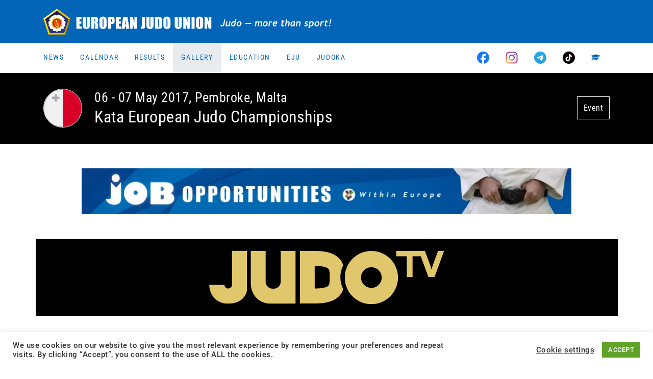

--- FILE ---
content_type: text/html; charset=UTF-8
request_url: https://www.eju.net/gallery/kata-european-judo-championships-4/176807/
body_size: 16900
content:
<!DOCTYPE html>

<html class="no-js" lang="en-GB">

<head>
    <meta charset="UTF-8">
    <meta name="viewport" content="width=device-width, initial-scale=1.0">
    <meta property="fb:app_id" content="827174898031428"/>

    <link rel="preconnect" href="https://ajax.googleapis.com"/>
    <link rel="preload" href="/wp-content/themes/eju/assets/fonts/fa-regular-400.woff2?v=b8cd4e4j" as="font" type="font/woff2" crossorigin /><link rel="preload" href="/wp-content/themes/eju/assets/fonts/fa-solid-900.woff2?v=b8cd4e4j" as="font" type="font/woff2" crossorigin /><link rel="preload" href="/wp-content/themes/eju/assets/fonts/fa-brands-400.woff2?v=b8cd4e4j" as="font" type="font/woff2" crossorigin />
    <link rel="manifest" href="/manifest.json"/>
    <link rel="shortcut icon" type="image/x-icon" href="/favicon.ico?v=3"/>
    <link rel="icon" type="image/x-icon" href="/favicon.ico?v=3"/>
    <link rel="icon" type="image/gif" href="/wp-content/themes/eju/assets/images/favicon.gif?v=3"/>
    <link rel="icon" type="image/png" href="/wp-content/themes/eju/assets/images/favicon.png?v=3"/>
    <link rel="icon" type="image/svg+xml" href="/wp-content/themes/eju/assets/images/logo-icon.svg?v=3"/>
    <link rel="apple-touch-icon" href="/wp-content/themes/eju/assets/images/apple-touch-icon-180x180.png?v=3" sizes="180x180"/>
    <link rel="icon" type="image/png" href="/wp-content/themes/eju/assets/images/favicon-16x16.png?v=3" sizes="16x16"/>
    <link rel="icon" type="image/png" href="/wp-content/themes/eju/assets/images/favicon-32x32.png?v=3" sizes="32x32"/>
    <link rel="icon" type="image/png" href="/wp-content/themes/eju/assets/images/favicon-96x96.png?v=3" sizes="96x96"/>
    <link rel="icon" type="image/png" href="/wp-content/themes/eju/assets/images/favicon-160x160.png?v=3" sizes="160x160"/>
    <link rel="icon" type="image/png" href="/wp-content/themes/eju/assets/images/favicon-192x192.png?v=3" sizes="192x192"/>
    <link rel="icon" type="image/png" href="/wp-content/themes/eju/assets/images/favicon-196x196.png?v=3" sizes="196x196"/>
    <meta name="msapplication-TileImage" content="/wp-content/themes/eju/assets/images/win8-tile-144x144.png?v=3"/>
    <meta name="msapplication-TileColor" content="#0265b8"/>
    <meta name="msapplication-navbutton-color" content="#ffffff"/>
    <meta name="application-name" content="European Judo Union"/>
    <meta name="msapplication-tooltip" content="European Judo Union"/>
    <meta name="apple-mobile-web-app-title" content="European Judo Union"/>
    <meta name="msapplication-square70x70logo" content="/wp-content/themes/eju/assets/images/win8-tile-70x70.png?v=3"/>
    <meta name="msapplication-square144x144logo" content="/wp-content/themes/eju/assets/images/win8-tile-144x144.png?v=3"/>
    <meta name="msapplication-square150x150logo" content="/wp-content/themes/eju/assets/images/win8-tile-150x150.png?v=3"/>
    <meta name="msapplication-wide310x150logo" content="/wp-content/themes/eju/assets/images/win8-tile-310x150.png?v=3"/>
    <meta name="msapplication-square310x310logo" content="/wp-content/themes/eju/assets/images/win8-tile-310x310.png?v=3"/>
    <meta name="theme-color" content="#ffffff"/>

    <meta name='robots' content='index, follow, max-image-preview:large, max-snippet:-1, max-video-preview:-1' />
	<style>img:is([sizes="auto" i], [sizes^="auto," i]) { contain-intrinsic-size: 3000px 1500px }</style>
	<meta property="og:title" content="Kata European Judo Championships"/>
<meta property="og:description" content=""/>
<meta property="og:type" content="article"/>
<meta property="og:article:published_time" content="2017-05-07 00:00:00"/>
<meta property="og:article:modified_time" content="2021-03-21 12:19:58"/>
<meta name="twitter:card" content="summary">
<meta name="twitter:title" content="Kata European Judo Championships"/>
<meta name="twitter:description" content=""/>
<meta name="author" content="Markus Knaup"/>

	<!-- This site is optimized with the Yoast SEO plugin v26.5 - https://yoast.com/wordpress/plugins/seo/ -->
	<title>Kata European Judo Championships - European Judo Union</title>
	<link rel="canonical" href="https://www.eju.net/gallery/kata-european-judo-championships-4/176807/" />
	<meta property="article:modified_time" content="2021-03-21T11:19:58+00:00" />
	<script type="application/ld+json" class="yoast-schema-graph">{"@context":"https://schema.org","@graph":[{"@type":"WebPage","@id":"https://www.eju.net/gallery/kata-european-judo-championships-4/176807/","url":"https://www.eju.net/gallery/kata-european-judo-championships-4/176807/","name":"Kata European Judo Championships - European Judo Union","isPartOf":{"@id":"https://www.eju.net/#website"},"datePublished":"2017-05-05T22:00:00+00:00","dateModified":"2021-03-21T11:19:58+00:00","breadcrumb":{"@id":"https://www.eju.net/gallery/kata-european-judo-championships-4/176807/#breadcrumb"},"inLanguage":"en-GB","potentialAction":[{"@type":"ReadAction","target":["https://www.eju.net/gallery/kata-european-judo-championships-4/176807/"]}]},{"@type":"BreadcrumbList","@id":"https://www.eju.net/gallery/kata-european-judo-championships-4/176807/#breadcrumb","itemListElement":[{"@type":"ListItem","position":1,"name":"Home","item":"https://www.eju.net/"},{"@type":"ListItem","position":2,"name":"Galleries","item":"https://www.eju.net/gallery/"},{"@type":"ListItem","position":3,"name":"Kata European Judo Championships"}]},{"@type":"WebSite","@id":"https://www.eju.net/#website","url":"https://www.eju.net/","name":"European Judo Union","description":"Home of European Judo - Judo, more than a Sport!","potentialAction":[{"@type":"SearchAction","target":{"@type":"EntryPoint","urlTemplate":"https://www.eju.net/?s={search_term_string}"},"query-input":{"@type":"PropertyValueSpecification","valueRequired":true,"valueName":"search_term_string"}}],"inLanguage":"en-GB"}]}</script>
	<!-- / Yoast SEO plugin. -->


<link rel="alternate" type="application/rss+xml" title="European Judo Union &raquo; Feed" href="https://www.eju.net/feed/" />
<link rel="alternate" type="application/rss+xml" title="European Judo Union &raquo; Comments Feed" href="https://www.eju.net/comments/feed/" />
		<!-- This site uses the Google Analytics by MonsterInsights plugin v9.10.1 - Using Analytics tracking - https://www.monsterinsights.com/ -->
							<script src="//www.googletagmanager.com/gtag/js?id=G-5MRBCW3KBT"  data-cfasync="false" data-wpfc-render="false" async></script>
			<script data-cfasync="false" data-wpfc-render="false">
				var mi_version = '9.10.1';
				var mi_track_user = true;
				var mi_no_track_reason = '';
								var MonsterInsightsDefaultLocations = {"page_location":"https:\/\/www.eju.net\/gallery\/kata-european-judo-championships-4\/176807\/"};
								if ( typeof MonsterInsightsPrivacyGuardFilter === 'function' ) {
					var MonsterInsightsLocations = (typeof MonsterInsightsExcludeQuery === 'object') ? MonsterInsightsPrivacyGuardFilter( MonsterInsightsExcludeQuery ) : MonsterInsightsPrivacyGuardFilter( MonsterInsightsDefaultLocations );
				} else {
					var MonsterInsightsLocations = (typeof MonsterInsightsExcludeQuery === 'object') ? MonsterInsightsExcludeQuery : MonsterInsightsDefaultLocations;
				}

								var disableStrs = [
										'ga-disable-G-5MRBCW3KBT',
									];

				/* Function to detect opted out users */
				function __gtagTrackerIsOptedOut() {
					for (var index = 0; index < disableStrs.length; index++) {
						if (document.cookie.indexOf(disableStrs[index] + '=true') > -1) {
							return true;
						}
					}

					return false;
				}

				/* Disable tracking if the opt-out cookie exists. */
				if (__gtagTrackerIsOptedOut()) {
					for (var index = 0; index < disableStrs.length; index++) {
						window[disableStrs[index]] = true;
					}
				}

				/* Opt-out function */
				function __gtagTrackerOptout() {
					for (var index = 0; index < disableStrs.length; index++) {
						document.cookie = disableStrs[index] + '=true; expires=Thu, 31 Dec 2099 23:59:59 UTC; path=/';
						window[disableStrs[index]] = true;
					}
				}

				if ('undefined' === typeof gaOptout) {
					function gaOptout() {
						__gtagTrackerOptout();
					}
				}
								window.dataLayer = window.dataLayer || [];

				window.MonsterInsightsDualTracker = {
					helpers: {},
					trackers: {},
				};
				if (mi_track_user) {
					function __gtagDataLayer() {
						dataLayer.push(arguments);
					}

					function __gtagTracker(type, name, parameters) {
						if (!parameters) {
							parameters = {};
						}

						if (parameters.send_to) {
							__gtagDataLayer.apply(null, arguments);
							return;
						}

						if (type === 'event') {
														parameters.send_to = monsterinsights_frontend.v4_id;
							var hookName = name;
							if (typeof parameters['event_category'] !== 'undefined') {
								hookName = parameters['event_category'] + ':' + name;
							}

							if (typeof MonsterInsightsDualTracker.trackers[hookName] !== 'undefined') {
								MonsterInsightsDualTracker.trackers[hookName](parameters);
							} else {
								__gtagDataLayer('event', name, parameters);
							}
							
						} else {
							__gtagDataLayer.apply(null, arguments);
						}
					}

					__gtagTracker('js', new Date());
					__gtagTracker('set', {
						'developer_id.dZGIzZG': true,
											});
					if ( MonsterInsightsLocations.page_location ) {
						__gtagTracker('set', MonsterInsightsLocations);
					}
										__gtagTracker('config', 'G-5MRBCW3KBT', {"forceSSL":"true","link_attribution":"true"} );
										window.gtag = __gtagTracker;										(function () {
						/* https://developers.google.com/analytics/devguides/collection/analyticsjs/ */
						/* ga and __gaTracker compatibility shim. */
						var noopfn = function () {
							return null;
						};
						var newtracker = function () {
							return new Tracker();
						};
						var Tracker = function () {
							return null;
						};
						var p = Tracker.prototype;
						p.get = noopfn;
						p.set = noopfn;
						p.send = function () {
							var args = Array.prototype.slice.call(arguments);
							args.unshift('send');
							__gaTracker.apply(null, args);
						};
						var __gaTracker = function () {
							var len = arguments.length;
							if (len === 0) {
								return;
							}
							var f = arguments[len - 1];
							if (typeof f !== 'object' || f === null || typeof f.hitCallback !== 'function') {
								if ('send' === arguments[0]) {
									var hitConverted, hitObject = false, action;
									if ('event' === arguments[1]) {
										if ('undefined' !== typeof arguments[3]) {
											hitObject = {
												'eventAction': arguments[3],
												'eventCategory': arguments[2],
												'eventLabel': arguments[4],
												'value': arguments[5] ? arguments[5] : 1,
											}
										}
									}
									if ('pageview' === arguments[1]) {
										if ('undefined' !== typeof arguments[2]) {
											hitObject = {
												'eventAction': 'page_view',
												'page_path': arguments[2],
											}
										}
									}
									if (typeof arguments[2] === 'object') {
										hitObject = arguments[2];
									}
									if (typeof arguments[5] === 'object') {
										Object.assign(hitObject, arguments[5]);
									}
									if ('undefined' !== typeof arguments[1].hitType) {
										hitObject = arguments[1];
										if ('pageview' === hitObject.hitType) {
											hitObject.eventAction = 'page_view';
										}
									}
									if (hitObject) {
										action = 'timing' === arguments[1].hitType ? 'timing_complete' : hitObject.eventAction;
										hitConverted = mapArgs(hitObject);
										__gtagTracker('event', action, hitConverted);
									}
								}
								return;
							}

							function mapArgs(args) {
								var arg, hit = {};
								var gaMap = {
									'eventCategory': 'event_category',
									'eventAction': 'event_action',
									'eventLabel': 'event_label',
									'eventValue': 'event_value',
									'nonInteraction': 'non_interaction',
									'timingCategory': 'event_category',
									'timingVar': 'name',
									'timingValue': 'value',
									'timingLabel': 'event_label',
									'page': 'page_path',
									'location': 'page_location',
									'title': 'page_title',
									'referrer' : 'page_referrer',
								};
								for (arg in args) {
																		if (!(!args.hasOwnProperty(arg) || !gaMap.hasOwnProperty(arg))) {
										hit[gaMap[arg]] = args[arg];
									} else {
										hit[arg] = args[arg];
									}
								}
								return hit;
							}

							try {
								f.hitCallback();
							} catch (ex) {
							}
						};
						__gaTracker.create = newtracker;
						__gaTracker.getByName = newtracker;
						__gaTracker.getAll = function () {
							return [];
						};
						__gaTracker.remove = noopfn;
						__gaTracker.loaded = true;
						window['__gaTracker'] = __gaTracker;
					})();
									} else {
										console.log("");
					(function () {
						function __gtagTracker() {
							return null;
						}

						window['__gtagTracker'] = __gtagTracker;
						window['gtag'] = __gtagTracker;
					})();
									}
			</script>
							<!-- / Google Analytics by MonsterInsights -->
		<script>
window._wpemojiSettings = {"baseUrl":"https:\/\/s.w.org\/images\/core\/emoji\/16.0.1\/72x72\/","ext":".png","svgUrl":"https:\/\/s.w.org\/images\/core\/emoji\/16.0.1\/svg\/","svgExt":".svg","source":{"concatemoji":"https:\/\/www.eju.net\/wp-includes\/js\/wp-emoji-release.min.js?ver=6.8.3&cb=b8cd4e4j"}};
/*! This file is auto-generated */
!function(s,n){var o,i,e;function c(e){try{var t={supportTests:e,timestamp:(new Date).valueOf()};sessionStorage.setItem(o,JSON.stringify(t))}catch(e){}}function p(e,t,n){e.clearRect(0,0,e.canvas.width,e.canvas.height),e.fillText(t,0,0);var t=new Uint32Array(e.getImageData(0,0,e.canvas.width,e.canvas.height).data),a=(e.clearRect(0,0,e.canvas.width,e.canvas.height),e.fillText(n,0,0),new Uint32Array(e.getImageData(0,0,e.canvas.width,e.canvas.height).data));return t.every(function(e,t){return e===a[t]})}function u(e,t){e.clearRect(0,0,e.canvas.width,e.canvas.height),e.fillText(t,0,0);for(var n=e.getImageData(16,16,1,1),a=0;a<n.data.length;a++)if(0!==n.data[a])return!1;return!0}function f(e,t,n,a){switch(t){case"flag":return n(e,"\ud83c\udff3\ufe0f\u200d\u26a7\ufe0f","\ud83c\udff3\ufe0f\u200b\u26a7\ufe0f")?!1:!n(e,"\ud83c\udde8\ud83c\uddf6","\ud83c\udde8\u200b\ud83c\uddf6")&&!n(e,"\ud83c\udff4\udb40\udc67\udb40\udc62\udb40\udc65\udb40\udc6e\udb40\udc67\udb40\udc7f","\ud83c\udff4\u200b\udb40\udc67\u200b\udb40\udc62\u200b\udb40\udc65\u200b\udb40\udc6e\u200b\udb40\udc67\u200b\udb40\udc7f");case"emoji":return!a(e,"\ud83e\udedf")}return!1}function g(e,t,n,a){var r="undefined"!=typeof WorkerGlobalScope&&self instanceof WorkerGlobalScope?new OffscreenCanvas(300,150):s.createElement("canvas"),o=r.getContext("2d",{willReadFrequently:!0}),i=(o.textBaseline="top",o.font="600 32px Arial",{});return e.forEach(function(e){i[e]=t(o,e,n,a)}),i}function t(e){var t=s.createElement("script");t.src=e,t.defer=!0,s.head.appendChild(t)}"undefined"!=typeof Promise&&(o="wpEmojiSettingsSupports",i=["flag","emoji"],n.supports={everything:!0,everythingExceptFlag:!0},e=new Promise(function(e){s.addEventListener("DOMContentLoaded",e,{once:!0})}),new Promise(function(t){var n=function(){try{var e=JSON.parse(sessionStorage.getItem(o));if("object"==typeof e&&"number"==typeof e.timestamp&&(new Date).valueOf()<e.timestamp+604800&&"object"==typeof e.supportTests)return e.supportTests}catch(e){}return null}();if(!n){if("undefined"!=typeof Worker&&"undefined"!=typeof OffscreenCanvas&&"undefined"!=typeof URL&&URL.createObjectURL&&"undefined"!=typeof Blob)try{var e="postMessage("+g.toString()+"("+[JSON.stringify(i),f.toString(),p.toString(),u.toString()].join(",")+"));",a=new Blob([e],{type:"text/javascript"}),r=new Worker(URL.createObjectURL(a),{name:"wpTestEmojiSupports"});return void(r.onmessage=function(e){c(n=e.data),r.terminate(),t(n)})}catch(e){}c(n=g(i,f,p,u))}t(n)}).then(function(e){for(var t in e)n.supports[t]=e[t],n.supports.everything=n.supports.everything&&n.supports[t],"flag"!==t&&(n.supports.everythingExceptFlag=n.supports.everythingExceptFlag&&n.supports[t]);n.supports.everythingExceptFlag=n.supports.everythingExceptFlag&&!n.supports.flag,n.DOMReady=!1,n.readyCallback=function(){n.DOMReady=!0}}).then(function(){return e}).then(function(){var e;n.supports.everything||(n.readyCallback(),(e=n.source||{}).concatemoji?t(e.concatemoji):e.wpemoji&&e.twemoji&&(t(e.twemoji),t(e.wpemoji)))}))}((window,document),window._wpemojiSettings);
</script>
<!-- www.eju.net is managing ads with Advanced Ads 2.0.14 – https://wpadvancedads.com/ --><script id="advads-ready">
			window.advanced_ads_ready=function(e,a){a=a||"complete";var d=function(e){return"interactive"===a?"loading"!==e:"complete"===e};d(document.readyState)?e():document.addEventListener("readystatechange",(function(a){d(a.target.readyState)&&e()}),{once:"interactive"===a})},window.advanced_ads_ready_queue=window.advanced_ads_ready_queue||[];		</script>
		<style id='wp-emoji-styles-inline-css'>

	img.wp-smiley, img.emoji {
		display: inline !important;
		border: none !important;
		box-shadow: none !important;
		height: 1em !important;
		width: 1em !important;
		margin: 0 0.07em !important;
		vertical-align: -0.1em !important;
		background: none !important;
		padding: 0 !important;
	}
</style>
<link rel="stylesheet" href="https://www.eju.net/wp-content/cache/minify/a5ff7.css?v=b8cd4e4j" media="all" />

<style id='classic-theme-styles-inline-css'>
/*! This file is auto-generated */
.wp-block-button__link{color:#fff;background-color:#32373c;border-radius:9999px;box-shadow:none;text-decoration:none;padding:calc(.667em + 2px) calc(1.333em + 2px);font-size:1.125em}.wp-block-file__button{background:#32373c;color:#fff;text-decoration:none}
</style>
<style id='global-styles-inline-css'>
:root{--wp--preset--aspect-ratio--square: 1;--wp--preset--aspect-ratio--4-3: 4/3;--wp--preset--aspect-ratio--3-4: 3/4;--wp--preset--aspect-ratio--3-2: 3/2;--wp--preset--aspect-ratio--2-3: 2/3;--wp--preset--aspect-ratio--16-9: 16/9;--wp--preset--aspect-ratio--9-16: 9/16;--wp--preset--color--black: #000000;--wp--preset--color--cyan-bluish-gray: #abb8c3;--wp--preset--color--white: #ffffff;--wp--preset--color--pale-pink: #f78da7;--wp--preset--color--vivid-red: #cf2e2e;--wp--preset--color--luminous-vivid-orange: #ff6900;--wp--preset--color--luminous-vivid-amber: #fcb900;--wp--preset--color--light-green-cyan: #7bdcb5;--wp--preset--color--vivid-green-cyan: #00d084;--wp--preset--color--pale-cyan-blue: #8ed1fc;--wp--preset--color--vivid-cyan-blue: #0693e3;--wp--preset--color--vivid-purple: #9b51e0;--wp--preset--gradient--vivid-cyan-blue-to-vivid-purple: linear-gradient(135deg,rgba(6,147,227,1) 0%,rgb(155,81,224) 100%);--wp--preset--gradient--light-green-cyan-to-vivid-green-cyan: linear-gradient(135deg,rgb(122,220,180) 0%,rgb(0,208,130) 100%);--wp--preset--gradient--luminous-vivid-amber-to-luminous-vivid-orange: linear-gradient(135deg,rgba(252,185,0,1) 0%,rgba(255,105,0,1) 100%);--wp--preset--gradient--luminous-vivid-orange-to-vivid-red: linear-gradient(135deg,rgba(255,105,0,1) 0%,rgb(207,46,46) 100%);--wp--preset--gradient--very-light-gray-to-cyan-bluish-gray: linear-gradient(135deg,rgb(238,238,238) 0%,rgb(169,184,195) 100%);--wp--preset--gradient--cool-to-warm-spectrum: linear-gradient(135deg,rgb(74,234,220) 0%,rgb(151,120,209) 20%,rgb(207,42,186) 40%,rgb(238,44,130) 60%,rgb(251,105,98) 80%,rgb(254,248,76) 100%);--wp--preset--gradient--blush-light-purple: linear-gradient(135deg,rgb(255,206,236) 0%,rgb(152,150,240) 100%);--wp--preset--gradient--blush-bordeaux: linear-gradient(135deg,rgb(254,205,165) 0%,rgb(254,45,45) 50%,rgb(107,0,62) 100%);--wp--preset--gradient--luminous-dusk: linear-gradient(135deg,rgb(255,203,112) 0%,rgb(199,81,192) 50%,rgb(65,88,208) 100%);--wp--preset--gradient--pale-ocean: linear-gradient(135deg,rgb(255,245,203) 0%,rgb(182,227,212) 50%,rgb(51,167,181) 100%);--wp--preset--gradient--electric-grass: linear-gradient(135deg,rgb(202,248,128) 0%,rgb(113,206,126) 100%);--wp--preset--gradient--midnight: linear-gradient(135deg,rgb(2,3,129) 0%,rgb(40,116,252) 100%);--wp--preset--font-size--small: 13px;--wp--preset--font-size--medium: 20px;--wp--preset--font-size--large: 36px;--wp--preset--font-size--x-large: 42px;--wp--preset--spacing--20: 0.44rem;--wp--preset--spacing--30: 0.67rem;--wp--preset--spacing--40: 1rem;--wp--preset--spacing--50: 1.5rem;--wp--preset--spacing--60: 2.25rem;--wp--preset--spacing--70: 3.38rem;--wp--preset--spacing--80: 5.06rem;--wp--preset--shadow--natural: 6px 6px 9px rgba(0, 0, 0, 0.2);--wp--preset--shadow--deep: 12px 12px 50px rgba(0, 0, 0, 0.4);--wp--preset--shadow--sharp: 6px 6px 0px rgba(0, 0, 0, 0.2);--wp--preset--shadow--outlined: 6px 6px 0px -3px rgba(255, 255, 255, 1), 6px 6px rgba(0, 0, 0, 1);--wp--preset--shadow--crisp: 6px 6px 0px rgba(0, 0, 0, 1);}:where(.is-layout-flex){gap: 0.5em;}:where(.is-layout-grid){gap: 0.5em;}body .is-layout-flex{display: flex;}.is-layout-flex{flex-wrap: wrap;align-items: center;}.is-layout-flex > :is(*, div){margin: 0;}body .is-layout-grid{display: grid;}.is-layout-grid > :is(*, div){margin: 0;}:where(.wp-block-columns.is-layout-flex){gap: 2em;}:where(.wp-block-columns.is-layout-grid){gap: 2em;}:where(.wp-block-post-template.is-layout-flex){gap: 1.25em;}:where(.wp-block-post-template.is-layout-grid){gap: 1.25em;}.has-black-color{color: var(--wp--preset--color--black) !important;}.has-cyan-bluish-gray-color{color: var(--wp--preset--color--cyan-bluish-gray) !important;}.has-white-color{color: var(--wp--preset--color--white) !important;}.has-pale-pink-color{color: var(--wp--preset--color--pale-pink) !important;}.has-vivid-red-color{color: var(--wp--preset--color--vivid-red) !important;}.has-luminous-vivid-orange-color{color: var(--wp--preset--color--luminous-vivid-orange) !important;}.has-luminous-vivid-amber-color{color: var(--wp--preset--color--luminous-vivid-amber) !important;}.has-light-green-cyan-color{color: var(--wp--preset--color--light-green-cyan) !important;}.has-vivid-green-cyan-color{color: var(--wp--preset--color--vivid-green-cyan) !important;}.has-pale-cyan-blue-color{color: var(--wp--preset--color--pale-cyan-blue) !important;}.has-vivid-cyan-blue-color{color: var(--wp--preset--color--vivid-cyan-blue) !important;}.has-vivid-purple-color{color: var(--wp--preset--color--vivid-purple) !important;}.has-black-background-color{background-color: var(--wp--preset--color--black) !important;}.has-cyan-bluish-gray-background-color{background-color: var(--wp--preset--color--cyan-bluish-gray) !important;}.has-white-background-color{background-color: var(--wp--preset--color--white) !important;}.has-pale-pink-background-color{background-color: var(--wp--preset--color--pale-pink) !important;}.has-vivid-red-background-color{background-color: var(--wp--preset--color--vivid-red) !important;}.has-luminous-vivid-orange-background-color{background-color: var(--wp--preset--color--luminous-vivid-orange) !important;}.has-luminous-vivid-amber-background-color{background-color: var(--wp--preset--color--luminous-vivid-amber) !important;}.has-light-green-cyan-background-color{background-color: var(--wp--preset--color--light-green-cyan) !important;}.has-vivid-green-cyan-background-color{background-color: var(--wp--preset--color--vivid-green-cyan) !important;}.has-pale-cyan-blue-background-color{background-color: var(--wp--preset--color--pale-cyan-blue) !important;}.has-vivid-cyan-blue-background-color{background-color: var(--wp--preset--color--vivid-cyan-blue) !important;}.has-vivid-purple-background-color{background-color: var(--wp--preset--color--vivid-purple) !important;}.has-black-border-color{border-color: var(--wp--preset--color--black) !important;}.has-cyan-bluish-gray-border-color{border-color: var(--wp--preset--color--cyan-bluish-gray) !important;}.has-white-border-color{border-color: var(--wp--preset--color--white) !important;}.has-pale-pink-border-color{border-color: var(--wp--preset--color--pale-pink) !important;}.has-vivid-red-border-color{border-color: var(--wp--preset--color--vivid-red) !important;}.has-luminous-vivid-orange-border-color{border-color: var(--wp--preset--color--luminous-vivid-orange) !important;}.has-luminous-vivid-amber-border-color{border-color: var(--wp--preset--color--luminous-vivid-amber) !important;}.has-light-green-cyan-border-color{border-color: var(--wp--preset--color--light-green-cyan) !important;}.has-vivid-green-cyan-border-color{border-color: var(--wp--preset--color--vivid-green-cyan) !important;}.has-pale-cyan-blue-border-color{border-color: var(--wp--preset--color--pale-cyan-blue) !important;}.has-vivid-cyan-blue-border-color{border-color: var(--wp--preset--color--vivid-cyan-blue) !important;}.has-vivid-purple-border-color{border-color: var(--wp--preset--color--vivid-purple) !important;}.has-vivid-cyan-blue-to-vivid-purple-gradient-background{background: var(--wp--preset--gradient--vivid-cyan-blue-to-vivid-purple) !important;}.has-light-green-cyan-to-vivid-green-cyan-gradient-background{background: var(--wp--preset--gradient--light-green-cyan-to-vivid-green-cyan) !important;}.has-luminous-vivid-amber-to-luminous-vivid-orange-gradient-background{background: var(--wp--preset--gradient--luminous-vivid-amber-to-luminous-vivid-orange) !important;}.has-luminous-vivid-orange-to-vivid-red-gradient-background{background: var(--wp--preset--gradient--luminous-vivid-orange-to-vivid-red) !important;}.has-very-light-gray-to-cyan-bluish-gray-gradient-background{background: var(--wp--preset--gradient--very-light-gray-to-cyan-bluish-gray) !important;}.has-cool-to-warm-spectrum-gradient-background{background: var(--wp--preset--gradient--cool-to-warm-spectrum) !important;}.has-blush-light-purple-gradient-background{background: var(--wp--preset--gradient--blush-light-purple) !important;}.has-blush-bordeaux-gradient-background{background: var(--wp--preset--gradient--blush-bordeaux) !important;}.has-luminous-dusk-gradient-background{background: var(--wp--preset--gradient--luminous-dusk) !important;}.has-pale-ocean-gradient-background{background: var(--wp--preset--gradient--pale-ocean) !important;}.has-electric-grass-gradient-background{background: var(--wp--preset--gradient--electric-grass) !important;}.has-midnight-gradient-background{background: var(--wp--preset--gradient--midnight) !important;}.has-small-font-size{font-size: var(--wp--preset--font-size--small) !important;}.has-medium-font-size{font-size: var(--wp--preset--font-size--medium) !important;}.has-large-font-size{font-size: var(--wp--preset--font-size--large) !important;}.has-x-large-font-size{font-size: var(--wp--preset--font-size--x-large) !important;}
:where(.wp-block-post-template.is-layout-flex){gap: 1.25em;}:where(.wp-block-post-template.is-layout-grid){gap: 1.25em;}
:where(.wp-block-columns.is-layout-flex){gap: 2em;}:where(.wp-block-columns.is-layout-grid){gap: 2em;}
:root :where(.wp-block-pullquote){font-size: 1.5em;line-height: 1.6;}
</style>
<link rel="stylesheet" href="https://www.eju.net/wp-content/cache/minify/fe6cf.css?v=b8cd4e4j" media="all" />




<script src="https://www.eju.net/wp-content/plugins/google-analytics-for-wordpress/assets/js/frontend-gtag.min.js?ver=9.10.1&amp;cb=b8cd4e4j" id="monsterinsights-frontend-script-js" async data-wp-strategy="async"></script>
<script data-cfasync="false" data-wpfc-render="false" id='monsterinsights-frontend-script-js-extra'>var monsterinsights_frontend = {"js_events_tracking":"true","download_extensions":"doc,pdf,ppt,zip,xls,docx,pptx,xlsx","inbound_paths":"[]","home_url":"https:\/\/www.eju.net","hash_tracking":"false","v4_id":"G-5MRBCW3KBT"};</script>
<script src="https://www.eju.net/wp-includes/js/jquery/jquery.min.js?ver=3.7.1&amp;cb=b8cd4e4j" id="jquery-core-js"></script>
<script id="cookie-law-info-js-extra">
var Cli_Data = {"nn_cookie_ids":[],"cookielist":[],"non_necessary_cookies":[],"ccpaEnabled":"","ccpaRegionBased":"","ccpaBarEnabled":"","strictlyEnabled":["necessary","obligatoire"],"ccpaType":"gdpr","js_blocking":"1","custom_integration":"","triggerDomRefresh":"","secure_cookies":""};
var cli_cookiebar_settings = {"animate_speed_hide":"500","animate_speed_show":"500","background":"#FFF","border":"#b1a6a6c2","border_on":"","button_1_button_colour":"#61a229","button_1_button_hover":"#4e8221","button_1_link_colour":"#fff","button_1_as_button":"1","button_1_new_win":"","button_2_button_colour":"#333","button_2_button_hover":"#292929","button_2_link_colour":"#444","button_2_as_button":"","button_2_hidebar":"","button_3_button_colour":"#3566bb","button_3_button_hover":"#2a5296","button_3_link_colour":"#fff","button_3_as_button":"1","button_3_new_win":"","button_4_button_colour":"#000","button_4_button_hover":"#000000","button_4_link_colour":"#333333","button_4_as_button":"","button_7_button_colour":"#61a229","button_7_button_hover":"#4e8221","button_7_link_colour":"#fff","button_7_as_button":"1","button_7_new_win":"","font_family":"inherit","header_fix":"","notify_animate_hide":"1","notify_animate_show":"","notify_div_id":"#cookie-law-info-bar","notify_position_horizontal":"right","notify_position_vertical":"bottom","scroll_close":"","scroll_close_reload":"","accept_close_reload":"","reject_close_reload":"","showagain_tab":"","showagain_background":"#fff","showagain_border":"#000","showagain_div_id":"#cookie-law-info-again","showagain_x_position":"100px","text":"#333333","show_once_yn":"","show_once":"10000","logging_on":"","as_popup":"","popup_overlay":"1","bar_heading_text":"","cookie_bar_as":"banner","popup_showagain_position":"bottom-right","widget_position":"left"};
var log_object = {"ajax_url":"https:\/\/www.eju.net\/wp-admin\/admin-ajax.php"};
</script>
<script src="https://www.eju.net/wp-content/plugins/cookie-law-info/legacy/public/js/cookie-law-info-public.js?ver=3.3.8&amp;cb=b8cd4e4j" id="cookie-law-info-js"></script>
<script src="https://www.eju.net/wp-content/themes/eju/assets/js/bootstrap.bundle.min.js?ver=b8cd4e4j&amp;cb=b8cd4e4j" id="bootstrap-js-js"></script>
<script src="https://www.eju.net/wp-content/themes/eju/assets/js/slick.min.js?ver=b8cd4e4j&amp;cb=b8cd4e4j" id="slick-js-js"></script>
<script src="https://www.eju.net/wp-content/themes/eju/assets/js/lazyload.min.js?ver=b8cd4e4j&amp;cb=b8cd4e4j" id="lazyload-js-js"></script>
<script src="https://www.eju.net/wp-content/themes/eju/assets/js/custom.js?ver=b8cd4e4j&amp;cb=b8cd4e4j" id="custom-js-js"></script>
<link rel="https://api.w.org/" href="https://www.eju.net/wp-json/" /><link rel="EditURI" type="application/rsd+xml" title="RSD" href="https://www.eju.net/xmlrpc.php?rsd" />
<meta name="generator" content="WordPress 6.8.3" />
<link rel='shortlink' href='https://www.eju.net/?p=176807' />
<link rel="alternate" title="oEmbed (JSON)" type="application/json+oembed" href="https://www.eju.net/wp-json/oembed/1.0/embed?url=https%3A%2F%2Fwww.eju.net%2Fgallery%2Fkata-european-judo-championships-4%2F176807%2F" />
<link rel="alternate" title="oEmbed (XML)" type="text/xml+oembed" href="https://www.eju.net/wp-json/oembed/1.0/embed?url=https%3A%2F%2Fwww.eju.net%2Fgallery%2Fkata-european-judo-championships-4%2F176807%2F&#038;format=xml" />
        <meta property="og:type" content="article"/>
                <meta property="og:image" content="https://uploads.eju.net/2017/05/d03303ea14d6051a86647114082c9c6f_orig-768x353.jpg"/>
                <meta property="og:site_name" content="European Judo Union"/>
                <meta property="og:title" content="European Judo Union - Kata European Judo Championships"/>
                <meta property="og:url" content="https://www.eju.net/gallery/kata-european-judo-championships-4/176807/"/>
        <style>.mc4wp-checkbox-wp-registration-form{clear:both;width:auto;display:block;position:static}.mc4wp-checkbox-wp-registration-form input{float:none;vertical-align:middle;-webkit-appearance:checkbox;width:auto;max-width:21px;margin:0 6px 0 0;padding:0;position:static;display:inline-block!important}.mc4wp-checkbox-wp-registration-form label{float:none;cursor:pointer;width:auto;margin:0 0 16px;display:block;position:static}</style><style type="text/css">.blue-message {
background: none repeat scroll 0 0 #3399ff;
    color: #ffffff;
    text-shadow: none;
    font-size: 14px;
    line-height: 24px;
    padding: 10px;
}.green-message {
background: none repeat scroll 0 0 #8cc14c;
    color: #ffffff;
    text-shadow: none;
    font-size: 14px;
    line-height: 24px;
    padding: 10px;
}.orange-message {
background: none repeat scroll 0 0 #faa732;
    color: #ffffff;
    text-shadow: none;
    font-size: 14px;
    line-height: 24px;
    padding: 10px;
}.red-message {
background: none repeat scroll 0 0 #da4d31;
    color: #ffffff;
    text-shadow: none;
    font-size: 14px;
    line-height: 24px;
    padding: 10px;
}.grey-message {
background: none repeat scroll 0 0 #53555c;
    color: #ffffff;
    text-shadow: none;
    font-size: 14px;
    line-height: 24px;
    padding: 10px;
}.left-block {
background: none repeat scroll 0 0px, radial-gradient(ellipse at center center, #ffffff 0%, #f2f2f2 100%) repeat scroll 0 0 rgba(0, 0, 0, 0);
    color: #8b8e97;
    padding: 10px;
    margin: 10px;
    float: left;
}.right-block {
background: none repeat scroll 0 0px, radial-gradient(ellipse at center center, #ffffff 0%, #f2f2f2 100%) repeat scroll 0 0 rgba(0, 0, 0, 0);
    color: #8b8e97;
    padding: 10px;
    margin: 10px;
    float: right;
}.blockquotes {
background: none;
    border-left: 5px solid #f1f1f1;
    color: #8B8E97;
    font-size: 14px;
    font-style: italic;
    line-height: 22px;
    padding-left: 15px;
    padding: 10px;
    width: 60%;
    float: left;
}</style><link rel="icon" href="https://www.eju.net/wp-content/themes/eju/assets/images/favicon-32x32.png" sizes="32x32" />
<link rel="icon" href="https://www.eju.net/wp-content/themes/eju/assets/images/favicon-192x192.png" sizes="192x192" />
<link rel="apple-touch-icon" href="https://www.eju.net/wp-content/themes/eju/assets/images/favicon-180x180.png" />
<meta name="msapplication-TileImage" content="https://www.eju.net/wp-content/themes/eju/assets/images/favicon-512x512.png" />
</head>

<body class="wp-singular eju_gallery-template-default single single-eju_gallery postid-176807 wp-embed-responsive wp-theme-eju">

<header>
    <div class="container d-none d-md-flex justify-content-between" id="top-bar">
        <a href="/" title="European Judo Union" class="logo d-flex align-items-center">
            <img src="/wp-content/themes/eju/assets/images/logo-claim-new.svg" alt="European Judo Union" class="d-none d-lg-block"/>
            <img src="/wp-content/themes/eju/assets/images/logo-new.svg" alt="European Judo Union" class="d-lg-none"/>
        </a>

        <ul class="d-flex flex-grow" id="menu-top-navigation">
                    </ul>
    </div>

    <nav class="navbar navbar-expand-md">
        <div class="container-fluid d-md-none">
            <div class="container flex-nowrap">
                <a href="/" title="European Judo Union" class="d-block py-3">
                    <img src="/wp-content/themes/eju/assets/images/logo-new.svg" width="257" height="41" alt="European Judo Union"
                         class="logo-collapsed pr-3"/>
                </a>

                <button class="navbar-toggler" type="button" data-toggle="collapse" data-target="#navbar" aria-controls="navbar"
                        aria-expanded="false" aria-label="Toggle navigation">
                    <span class="navbar-toggler-icon"></span>
                </button>
            </div>
        </div>

        <div class="collapse navbar-collapse" id="navbar">
            <div class="container">
                <ul class="navbar-nav my-2 my-md-0 header-navigation flex-grow d-flex">
                    <li class="nav-item"><a href="https://www.eju.net/news/" title="News"><span>News</span></a></li><li class="nav-item"><a href="https://www.eju.net/calendar/" title="Calendar"><span>Calendar</span></a></li><li class="nav-item"><a href="https://www.eju.net/result/" title="Results"><span>Results</span></a></li><li class="nav-item active current-menu-item"><a href="https://www.eju.net/galleries/" title="Gallery"><span>Gallery</span></a></li><li class="nav-item"><a href="https://www.eju.net/activities/" title="Education"><span>Education</span></a></li><li class="nav-item"><a href="https://www.eju.net/eju/" title="EJU"><span>EJU</span></a></li><li class="d-md-none nav-item nav-sub-item"><a href="https://www.eju.net/eju/members/" title="Members">Members</a></li><li class="d-md-none nav-item nav-sub-item"><a href="https://www.eju.net/eju/organisation/" title="Organisation">Organisation</a></li><li class="d-md-none nav-item nav-sub-item"><a href="https://www.eju.net/eju/sponsors-and-suppliers/" title="Sponsors">Sponsors</a></li><li class="d-md-none nav-item nav-sub-item"><a href="https://www.eju.net/eju/documents/" title="Documents">Documents</a></li><li class="d-md-none nav-item nav-sub-item"><a href="https://www.eju.net/eju/rankings/" title="Rankings">Rankings</a></li><li class="nav-item"><a href="https://www.eju.net/eju/judoka/" title="Judoka"><span>Judoka</span></a></li>                </ul>

                <ul class="social-navigation d-none d-lg-flex">
                    <li class="menu-item"><a href="https://www.facebook.com/europeanjudo" title="Facebook" target="_blank"><img src="https://uploads.eju.net/2023/02/f_logo_RGB-Blue_1024.svg" alt="Facebook" /></a></li><li class="menu-item"><a href="https://www.instagram.com/europeanjudo/" title="Instagram" target="_blank"><img src="https://uploads.eju.net/2023/08/Instagram.svg" alt="Instagram" /></a></li><li class="menu-item"><a href="https://t.me/europeanjudo" title="Telegram" target="_blank"><img src="https://uploads.eju.net/2023/02/Logo.svg" alt="Telegram" /></a></li><li class="menu-item"><a href="https://www.tiktok.com/@europeanjudo" title="TikTok" target="_blank"><img src="https://uploads.eju.net/2023/11/tiktok.svg" alt="TikTok" /></a></li><li class="menu-item"><a href="https://www.eju-education.net" title="e-Platform" target="_blank"><i class="fas fa-graduation-cap"></i></a></li>                </ul>
            </div>
        </div>
    </nav>

    <nav class="sub-navigation d-none d-md-block">
        <div class="container">
            <ul class="header-sub-navigation flex-grow d-flex">
                            </ul>
        </div>
    </nav>
</header>

<div class="container d-lg-none">
    <ul class="social-navigation d-flex list-unstyled justify-content-center m-0">
        <li class="menu-item p-2"><a href="https://www.facebook.com/europeanjudo" title="Facebook" target="_blank" class="d-flex"><img src="https://uploads.eju.net/2023/02/f_logo_RGB-Blue_1024.svg" alt="Facebook" /></a></li><li class="menu-item p-2"><a href="https://www.instagram.com/europeanjudo/" title="Instagram" target="_blank" class="d-flex"><img src="https://uploads.eju.net/2023/08/Instagram.svg" alt="Instagram" /></a></li><li class="menu-item p-2"><a href="https://t.me/europeanjudo" title="Telegram" target="_blank" class="d-flex"><img src="https://uploads.eju.net/2023/02/Logo.svg" alt="Telegram" /></a></li><li class="menu-item p-2"><a href="https://www.tiktok.com/@europeanjudo" title="TikTok" target="_blank" class="d-flex"><img src="https://uploads.eju.net/2023/11/tiktok.svg" alt="TikTok" /></a></li><li class="menu-item p-2"><a href="https://www.eju-education.net" title="e-Platform" target="_blank" class="d-flex"><i class="fas fa-graduation-cap"></i></a></li>    </ul>
</div>   <div class="intro-gallery pointer" data-link="https://www.eju.net/event/kata-european-judo-championships-5/1879/">
      <div class="container d-flex align-items-md-center">
         <div>
                             <img src="/wp-content/themes/eju/assets/images/flags/mlt.svg?v=b8cd4e4j"
                     alt="Malta" class="flag mr-3 mr-md-4" />
                          </div>

         <div class="flex-grow-1 d-flex flex-column justify-content-center">
              <span class="h2 mb-1">
                 06 - 07 May 2017, Pembroke, Malta              </span>

            <p class="h1 mb-0">
                Kata European Judo Championships            </p>
         </div>

         <div class="d-none d-md-block">
            <a href="https://www.eju.net/event/kata-european-judo-championships-5/1879/" title=""
               class="btn-special">Event</a>
         </div>
      </div>
   </div>
        <div class="container my-5">
        <div class="d-flex justify-content-around">
                    </div>
        <div class="d-flex justify-content-center mb-5"><div class="advads-gallerysecond" id="advads-3432128778"><a href="https://www.eju.net/jobs/" target="_blank" aria-label="Job Opportunities_960_90"><img src="https://uploads.eju.net/2021/11/Job-Opportunities_960_90.jpg" alt=""  width="960" height="90"   /></a></div></div><div class="d-flex justify-content-center mb-5"><div class="advads-gallerythird" id="advads-1754639267"><a href="https://judotv.com/" target="_blank" aria-label="1141_151-anim"><img src="https://uploads.eju.net/2023/06/1141_151-anim.gif" alt=""  width="1141" height="151"   /></a></div></div>
        <ul class="nav nav-tabs" id="gallery-tab" role="tablist">
            <li class="nav-item" role="presentation">
                <a class="nav-link active" id="photos-tab" data-toggle="tab" href="#photos" role="tab" aria-controls="photos" aria-selected="true">Photos
                    (272)</a>
            </li>

                    </ul>

        <div class="tab-content" id="gallery-tab-content">
            <div class="tab-pane show active pt-4" id="photos" role="tabpanel" aria-labelledby="photos-tab">
                
<div class="gallery data-app text-sm" id="app-gallery-">
    <div v-if="loading === true">
        <h4>Loading...</h4>
    </div>

    <template v-if="noData === true">
        <div>
            <h4>Currently there are no photos available!</h4>
        </div>
    </template>

    <template v-if="noData === false && images != null">
        <div :class="'tags mb-' + (backup.images.judokas.length == 0 ? '4' : '2')" v-if="backup.images.tags.length > 0">
            <span>Tags: </span>
            <span :class="'badge badge-' + (!tags.includes(tag.termId) ? 'secondary' : 'primary') + ' mr-1 mb-1'" v-on:click="filter(tag.termId, true)"
                  v-for="tag in backup.images.tags"><i class="fas fa-user mr-1" v-if="tag.type == 'judoka'"></i><span v-html="tag.tag"></span></span>
        </div>

        <div class="d-flex align-items-center mb-4" v-if="backup.images.judokas.length > 0">
            <span class="mr-1">Judoka: </span>

            <select class="form-control form-control-sm w-auto" v-on:change="setJudoka" v-model:bind="judoka">
                <option value="">Choose judoka</option>
                <option :value="judoka.termId" v-for="judoka in backup.images.judokas"><i class="fas fa-user mr-1"></i>{{ judoka.tag }}</option>
            </select>

            <a :href="'/eju/judoka/?judokaId=' + judokaId" title="" target="_blank" class="ml-2" v-if="judokaId != null">Show judoka profile</a>
        </div>

        <div class="row">
            <div class="gallery-image col-md-4 mb-4" v-for="(image, index) in images" v-if="limit === false || index < limit">
                <div class="image embed-responsive embed-responsive-3by2 bg-cover bg-top pointer" v-on:click="openModal(image, index)"
                     v-lazy:background-image="image.url"></div>
            </div>
        </div>

        <div class="d-flex justify-content-center my-3" v-if="limit !== false && images.length > limit">
            <span class="btn-more pointer" v-on:click="showPhotos()">More photos</span>
        </div>
    </template>

    <template v-if="image != null">
        <div :class="'modal modal-fullscreen' + (image != null ? ' d-block' : '')" id="modal-gallery" tabindex="-1" aria-labelledby="exampleModalLabel"
             aria-hidden="true">
            <div class="modal-dialog">
                <div class="modal-content">
                    <div class="modal-header">
                        <h5 class="modal-title" id="exampleModalLabel">
                            Kata European Judo Championships, 06 - 07 May 2017,                                <img src="/wp-content/themes/eju/assets/images/flags/mlt.svg?v=b8cd4e4j"
                                     alt="Malta" class="flag mx-1"/>
                                Pembroke, Malta                        </h5>
                        <button type="button" class="close" data-dismiss="modal" aria-label="Close" v-on:click="closeModal()">
                            <span aria-hidden="true">&times;</span>
                        </button>
                    </div>
                    <div class="modal-body px-0 d-flex flex-column">
                        <div class="gallery-image d-flex justify-content-between align-items-stretch flex-grow-1" id="slider-gallery"
                             :style="'background-image: url(\'' + image.full + '\')'">
                            <div :class="'d-flex align-items-center slick-arrow' + (previousImage == null ? ' slick-disabled' : '')" aria-disabled="true"
                                 v-on:click="previous()"><i class="fas fa-angle-left text-center"
                                                            aria-hidden="true"></i></div>
                            <div :class="'d-flex align-items-center slick-arrow' + (nextImage == null ? ' slick-disabled' : '')" aria-disabled="false"
                                 v-on:click="next()"><i class="fas fa-angle-right text-center" aria-hidden="true"></i>
                            </div>
                        </div>

                        <div class="image-data d-flex flex-column flex-sm-row justify-content-between align-items-center pt-3">
                            <div class="d-none d-lg-block px-3" v-if="image.tags.length > 0">
                                Tags:&nbsp;<span v-for="(tag, index) in image.tags"><span v-html="tag.tag" v-if="tag.type != 'judoka'"></span><a :href="'/eju/judoka/?judokaId=' + tag.id" title="" target="_blank" v-if="tag.type == 'judoka'">{{ tag.tag }}</a><template
                                            v-if="index < image.tags.length - 1">,&nbsp;</template></span>
                            </div>

                            <div class="d-flex flex-column flex-sm-row flex-grow-1 justify-content-center justify-content-sm-between align-items-center px-3">
                                <div class="article-share d-flex flex-wrap justify-content-center mb-3 mb-sm-0 pt-2">
                                    <a
                                            :href="'https://www.facebook.com/dialog/share?app_id=827174898031428&amp;display=page&amp;href=' + getShareURL(image.id) + '&amp;redirect_uri=' + getShareURL(image.id)"
                                            target="_blank" class="social-facebook mx-1 mb-2"><i class="fab fa-facebook-f"></i></a>
                                    <a :href="'https://twitter.com/share?text=Kata+European+Judo+Championships&amp;url=' + getShareURL(image.id)"
                                       target="_blank" class="social-twitter mx-1 mb-2"><i class="fab fa-twitter"></i></a>
                                    <a :href="'https://t.me/share/url?url=' + getShareURL(image.id) + '&text=Kata+European+Judo+Championships'"
                                       target="_blank" class="social-telegram mx-1 mb-2"><i class="fab fa-telegram"></i></a>
                                    <a :href="'whatsapp://send?text=Kata+European+Judo+Championships: ' + getShareURL(image.id)"
                                       target="_blank" class="social-whatsapp mx-1 mb-2"><i class="fab fa-whatsapp"></i></a>
                                    <a :href="'mailto:?body=' + getShareURL(image.id)" class="social-e-mail mx-1 mb-2"><i class="fas fa-envelope"></i></a>
                                </div>

                                <div class="text-center mb-2 mb-sm-0">
                                    <a :href="getDownloadURL(image.id, false)"
                                       title="Download"
                                       class="btn-special btn-primary mx-1 mx-md-2 my-1">Download</a>
                                                                        <a :href="'https://www.eju.net/media-download/?redirect=1&galleryId=176807&imageId=' + image.id"
                                       title="This download button is only for registered media and press officers. They can download the pictures in high resolution and without watermark."
                                       class="btn-special btn-success mx-1 mx-md-2 my-1" target="_blank" v-if="!loggedIn"
                                       v-on:click="startLogin()">Download for Media</a>
                                    <a :href="getDownloadURL(image.id, true)"
                                       title="Download for Media"
                                       class="btn-special btn-success mx-1 mx-md-2 my-1" target="_blank" v-if="loggedIn">Download for Media</a>
                                </div>
                            </div>

                            <div class="d-none d-md-flex justify-content-center align-items-center px-3">
                                Photographer: {{ image.author }}
                            </div>

                            <div class="d-flex flex-column align-items-center px-3">
                                <div class="mb-1">European Judo Union</div>
                                <img src="/wp-content/themes/eju/assets/images/CC-BY.png" alt="CC BY-SA" width="100"/>
                            </div>
                        </div>
                    </div>
                </div>
            </div>
        </div>
    </template>
</div>

<script>
    var appGallery = appGallery || {};

    jQuery(document).ready(function () {
        var app = new Vue({
            el: '#app-gallery-',
            data: {
                ajaxURL: '/wp-json/eju/v1/gallery/176807?cb=' + Math.floor((new Date()).getTime() / 60000),
                ajaxURLLoginStatus: '/wp-admin/admin-ajax.php',
                loading: false,
                noData: false,
                location: window.location.href.split('?')[0],
                backup: null,
                images: null,
                tags: [],
                judoka: '',
                judokaId: null,
                currentIndex: null,
                image: null,
                previousImage: null,
                nextImage: null,
                modal: null,
                imageId: null,
                limit: false,
                galleryId: false,
                loggedIn: false,
                logInStatusInterval: null,
                logInStatusAjax: null,
                startDownload: false            },
            methods: {
                load: function () {
                    var _this = this;

                    jQuery.ajax(this.ajaxURL, {
                        success: function (data) {
                            _this.loading = false;

                            if (data == null || data.images == null) {
                                _this.noData = true;
                                return;
                            }

                            _this.backup = data;
                            _this.init();
                        },
                        error: function () {
                            _this.loading = false;
                            _this.noData = true;
                        }
                    });
                },
                init: function () {
                    this.images = this.backup.images.images;
                    this.filter(null, false);

                    if (this.imageId != null) {
                        var _this = this;

                        this.images.forEach(function (image, index) {
                            if (_this.imageId === parseInt(image.id)) {
                                _this.openModal(image, index);
                            }
                        });
                    }

                    if (this.startDownload) {
                        window.location.href = this.getDownloadURL(this.imageId, true);
                    }
                },
                filter: function (tagId, showPhotos) {
                    if (showPhotos !== false) {
                        this.showPhotos();
                    }

                    if (tagId != null) {
                        if (this.tags.includes(tagId)) {
                            this.tags = this.tags.filter(function (value) {
                                return value !== tagId;
                            });
                        } else {
                            this.tags.push(tagId);
                        }
                    }

                    var _this = this;

                    this.images = this.backup.images.images.filter(function (value) {
                        var visible = true;
                        _this.tags.forEach(function (termId) {
                            var tagsPlain = [];
                            value.tags.forEach(function (tagObject) {
                                tagsPlain.push(tagObject.termId);
                            });

                            if (value.tags == null || !tagsPlain.includes(termId)) {
                                visible = false;
                            }
                        });

                        return visible;
                    });
                },
                openModal: function (image, index) {
                    console.log(image);

                    this.currentIndex = index;
                    this.image = image;
                    this.previousImage = this.images[index - 1];
                    this.nextImage = this.images[index + 1];
                    window.history.replaceState(null, null, this.getShareURL(image.id));
                },
                closeModal: function () {
                    this.image = null;
                    window.history.replaceState(null, null, this.getShareURL());
                },
                getShareURL: function (imageId) {
                    if (this.galleryId !== false) {
                        return 'https://www.eju.net/gallery/gallery/' + this.galleryId + '/' + (imageId != null ? '?imageId=' + imageId : '');
                    }

                    return (this.location + (imageId != null ? (this.location.indexOf('?') === -1 ? '?' : '&') + 'imageId=' + imageId : ''));
                },
                getDownloadURL: function (imageId, highResolution) {
                    if (this.galleryId !== false) {
                        return '/gallery/gallery/' + this.galleryId + '/?imageId=' + imageId + '&download=1' + (highResolution ? '&highResolution=1' : '');
                    }

                    return this.location + (this.location.indexOf('?') === -1 ? '?' : '&') + 'imageId=' + imageId + '&download=1' + (highResolution ? '&highResolution=1' : '');
                },
                previous: function () {
                    this.currentIndex--;
                    this.image = this.images[this.currentIndex];
                    this.previousImage = this.images[this.currentIndex - 1];
                    this.nextImage = this.images[this.currentIndex + 1];
                    this.$forceUpdate();
                },
                next: function () {
                    this.currentIndex++;
                    this.image = this.images[this.currentIndex];
                    this.previousImage = this.images[this.currentIndex - 1];
                    this.nextImage = this.images[this.currentIndex + 1];
                    this.$forceUpdate();
                },
                showPhotos: function () {
                    this.limit = false;
                },
                setJudoka: function () {
                    var judokas = [];
                    this.backup.images.judokas.forEach(function (judoka) {
                        judokas.push(judoka.termId);
                    });

                    this.tags = this.tags.filter(function (value) {
                        return !judokas.includes(value);
                    });

                    if (this.judoka == null || this.judoka === '') {
                        this.filter(null, true);
                    } else {
                        this.filter(this.judoka, true);
                    }

                    var _this = this;
                    this.judokaId = null;

                    this.backup.images.judokas.forEach(function (judoka) {
                        if (_this.judoka == judoka.termId) {
                            _this.judokaId = judoka.id;
                        }
                    });
                },
                startLogin: function () {
                    this.logInStatusInterval = setInterval(this.refreshLoginStatus, 2000);
                },
                refreshLoginStatus: function () {
                    if (this.loggedIn && this.logInStatusInterval != null) {
                        clearInterval(this.logInStatusInterval);
                        this.logInStatusInterval = null;
                    }

                    if (this.logInStatusAjax != null) {
                        return;
                    }

                    var _this = this;

                    this.logInStatusAjax = jQuery.ajax(this.ajaxURLLoginStatus, {
                        type: 'POST',
                        dataType: 'json',
                        cache: false,
                        data: {
                            action: 'check_login'
                        },
                        success: function (data) {
                            _this.loggedIn = data.loggedIn;
                            _this.logInStatusAjax = null;
                        }
                    });
                }
            },
            created: function () {
                this.loading = true;
                this.load();
                setInterval(this.load, 300000);

                var _this = this;

                document.addEventListener('keyup', function (event) {
                    if (_this.image != null) {
                        switch (event.keyCode) {
                            case 27:
                                _this.closeModal();
                                break;
                            case 39:
                                if (_this.nextImage != null) {
                                    _this.next();
                                }
                                break;
                            case 37:
                                if (_this.previousImage != null) {
                                    _this.previous();
                                }
                                break;
                        }
                    }
                });
            }
        });

        appGallery[''] = app;
    });
</script>            </div>

                    </div>
    </div>
    <section class="light">
        <div class="container py-4">
            <div class="partner-teaser-mini d-flex">
                                    <div
                            class="partner h-auto d-flex flex-column mx-4 text-center pointer" data-new-window="https://millenniumteam.rs">
                        <div class="partner-image d-flex flex-column justify-content-center align-items-center">
                            <span class="lazy" data-bg="https://uploads.eju.net/2025/02/Millenium-logo-300x151.png"></span>
                        </div>
                    </div>
                                        <div
                            class="partner h-auto d-flex flex-column mx-4 text-center pointer" data-new-window="https://www.eju.net/eju/sponsors-and-suppliers/partner/mizuno-2/">
                        <div class="partner-image d-flex flex-column justify-content-center align-items-center">
                            <span class="lazy" data-bg="https://www.eju.net/wp-content/uploads/2025/04/unnamed-1.png"></span>
                        </div>
                    </div>
                                        <div
                            class="partner h-auto d-flex flex-column mx-4 text-center pointer" data-new-window="https://www.essimo-judo.com/">
                        <div class="partner-image d-flex flex-column justify-content-center align-items-center">
                            <span class="lazy" data-bg="https://uploads.eju.net/2021/05/essimo-2011-300x77.png"></span>
                        </div>
                    </div>
                                        <div
                            class="partner h-auto d-flex flex-column mx-4 text-center pointer" data-new-window="https://www.ippon-shop.com">
                        <div class="partner-image d-flex flex-column justify-content-center align-items-center">
                            <span class="lazy" data-bg="https://uploads.eju.net/2020/08/lr2RaZ7S-ippongear_logo-300x210.png"></span>
                        </div>
                    </div>
                                        <div
                            class="partner h-auto d-flex flex-column mx-4 text-center pointer" data-new-window="https://www.kwon.com">
                        <div class="partner-image d-flex flex-column justify-content-center align-items-center">
                            <span class="lazy" data-bg="https://uploads.eju.net/2020/08/DANRHO-logo-300x175.png"></span>
                        </div>
                    </div>
                                        <div
                            class="partner h-auto d-flex flex-column mx-4 text-center pointer" data-new-window="https://www.combat-sports.net/map/">
                        <div class="partner-image d-flex flex-column justify-content-center align-items-center">
                            <span class="lazy" data-bg="https://uploads.eju.net/2020/08/Performance-logo-Black-300x198.png"></span>
                        </div>
                    </div>
                                        <div
                            class="partner h-auto d-flex flex-column mx-4 text-center pointer" data-new-window="https://www.eju.net/eju/sponsors-and-suppliers/partner/zebra/">
                        <div class="partner-image d-flex flex-column justify-content-center align-items-center">
                            <span class="lazy" data-bg="https://uploads.eju.net/2025/02/7_zebra.jpg"></span>
                        </div>
                    </div>
                                        <div
                            class="partner h-auto d-flex flex-column mx-4 text-center pointer" data-new-window="https://www.triglav.rs/">
                        <div class="partner-image d-flex flex-column justify-content-center align-items-center">
                            <span class="lazy" data-bg="https://uploads.eju.net/2026/01/Screenshot-2026-01-18-084547-300x93.png"></span>
                        </div>
                    </div>
                                        <div
                            class="partner h-auto d-flex flex-column mx-4 text-center pointer" data-new-window="https://netcom.rs/">
                        <div class="partner-image d-flex flex-column justify-content-center align-items-center">
                            <span class="lazy" data-bg="https://uploads.eju.net/2026/01/Screenshot-2026-01-18-084557-300x107.png"></span>
                        </div>
                    </div>
                                        <div
                            class="partner h-auto d-flex flex-column mx-4 text-center pointer" data-new-window="https://www.knowit.rs/">
                        <div class="partner-image d-flex flex-column justify-content-center align-items-center">
                            <span class="lazy" data-bg="https://uploads.eju.net/2026/01/Screenshot-2026-01-18-084539-300x108.png"></span>
                        </div>
                    </div>
                                        <div
                            class="partner h-auto d-flex flex-column mx-4 text-center pointer" data-new-window="http://www.vivatip.hr">
                        <div class="partner-image d-flex flex-column justify-content-center align-items-center">
                            <span class="lazy" data-bg="https://uploads.eju.net/2022/02/vivatip-logo-2018-1-300x295.png"></span>
                        </div>
                    </div>
                                        <div
                            class="partner h-auto d-flex flex-column mx-4 text-center pointer" data-new-window="https://www.officialbacknumber.com">
                        <div class="partner-image d-flex flex-column justify-content-center align-items-center">
                            <span class="lazy" data-bg="https://www.eju.net/wp-content/uploads/2020/08/9_offical_backnumber.jpg"></span>
                        </div>
                    </div>
                                        <div
                            class="partner h-auto d-flex flex-column mx-4 text-center pointer" data-new-window="https://www.mybacknumber.com">
                        <div class="partner-image d-flex flex-column justify-content-center align-items-center">
                            <span class="lazy" data-bg="https://uploads.eju.net/2025/01/WhatsApp-Image-2025-01-12-at-14.36.07-300x300.jpeg"></span>
                        </div>
                    </div>
                                        <div
                            class="partner h-auto d-flex flex-column mx-4 text-center pointer" data-new-window="https://www.judobcknmbr.com">
                        <div class="partner-image d-flex flex-column justify-content-center align-items-center">
                            <span class="lazy" data-bg="https://uploads.eju.net/2025/01/logo-300x99.png"></span>
                        </div>
                    </div>
                                        <div
                            class="partner h-auto d-flex flex-column mx-4 text-center pointer" data-new-window="https://bizaway.com/en/">
                        <div class="partner-image d-flex flex-column justify-content-center align-items-center">
                            <span class="lazy" data-bg="https://uploads.eju.net/2024/01/Logo-Bizaway-300x71.png"></span>
                        </div>
                    </div>
                                </div>
        </div>
    </section>
    <footer>
   <div class="container d-flex justify-content-between flex-column flex-md-row align-items-center align-items-md-stretch pb-3 pb-sm-0">
      <div class="copyright">
         &copy; All rights reserved EJU 2026      </div>

      <ul class="d-flex flex-grow flex-wrap justify-content-center" id="menu-footer-navigation">
          <li class="menu-item"><a href="https://www.ijf.org" title="IJF" target="_blank">IJF</a></li><li class="menu-item"><a href="https://judobase.ijf.org" title="Judo Base" target="_blank">Judo Base</a></li><li class="menu-item"><a href="https://www.eju.net/media/" title="Media Matters">Media Matters</a></li><li class="menu-item"><a href="https://www.eju.net/activity/jobs/" title="Career">Career</a></li><li class="menu-item"><a href="https://www.eju.net/privacy-policy/" title="Privacy Policy">Privacy Policy</a></li><li class="menu-item"><a href="https://www.eju.net/imprint/" title="Imprint">Imprint</a></li><li class="menu-item"><a href="https://www.eju.net/contact/" title="Contact">Contact</a></li><li class="menu-item"><a href="https://www.eju.net/faq/" title="FAQ">FAQ</a></li>      </ul>
   </div>
</footer>


<div id="um_upload_single" style="display:none;"></div>

<div id="um_view_photo" style="display:none;">
	<a href="javascript:void(0);" data-action="um_remove_modal" class="um-modal-close" aria-label="Close view photo modal">
		<i class="um-faicon-times"></i>
	</a>

	<div class="um-modal-body photo">
		<div class="um-modal-photo"></div>
	</div>
</div>
<script type="speculationrules">
{"prefetch":[{"source":"document","where":{"and":[{"href_matches":"\/*"},{"not":{"href_matches":["\/wp-*.php","\/wp-admin\/*","\/wp-content\/uploads\/*","\/wp-content\/*","\/wp-content\/plugins\/*","\/wp-content\/themes\/eju\/*","\/*\\?(.+)"]}},{"not":{"selector_matches":"a[rel~=\"nofollow\"]"}},{"not":{"selector_matches":".no-prefetch, .no-prefetch a"}}]},"eagerness":"conservative"}]}
</script>
<!--googleoff: all--><div id="cookie-law-info-bar" data-nosnippet="true"><span><div class="cli-bar-container cli-style-v2"><div class="cli-bar-message">We use cookies on our website to give you the most relevant experience by remembering your preferences and repeat visits. By clicking “Accept”, you consent to the use of ALL the cookies.</div><div class="cli-bar-btn_container"><a role='button' class="cli_settings_button" style="margin:0 0.625rem 0 0.3125rem">Cookie settings</a><a role='button' data-cli_action="accept" id="cookie_action_close_header" class="medium cli-plugin-button cli-plugin-main-button cookie_action_close_header cli_action_button wt-cli-accept-btn" style="display:inline-block">ACCEPT</a></div></div></span></div><div id="cookie-law-info-again" style="display:none" data-nosnippet="true"><span id="cookie_hdr_showagain">Privacy &amp; Cookies Policy</span></div><div class="cli-modal" data-nosnippet="true" id="cliSettingsPopup" tabindex="-1" role="dialog" aria-labelledby="cliSettingsPopup" aria-hidden="true">
  <div class="cli-modal-dialog" role="document">
	<div class="cli-modal-content cli-bar-popup">
		  <button type="button" class="cli-modal-close" id="cliModalClose">
			<svg class="" viewBox="0 0 24 24"><path d="M19 6.41l-1.41-1.41-5.59 5.59-5.59-5.59-1.41 1.41 5.59 5.59-5.59 5.59 1.41 1.41 5.59-5.59 5.59 5.59 1.41-1.41-5.59-5.59z"></path><path d="M0 0h24v24h-24z" fill="none"></path></svg>
			<span class="wt-cli-sr-only">Close</span>
		  </button>
		  <div class="cli-modal-body">
			<div class="cli-container-fluid cli-tab-container">
	<div class="cli-row">
		<div class="cli-col-12 cli-align-items-stretch cli-px-0">
			<div class="cli-privacy-overview">
				<h4>Privacy Overview</h4>				<div class="cli-privacy-content">
					<div class="cli-privacy-content-text">This website uses cookies to improve your experience while you navigate through the website. Out of these cookies, the cookies that are categorized as necessary are stored on your browser as they are essential for the working of basic functionalities of the website. We also use third-party cookies that help us analyze and understand how you use this website. These cookies will be stored in your browser only with your consent. You also have the option to opt-out of these cookies. But opting out of some of these cookies may have an effect on your browsing experience.</div>
				</div>
				<a class="cli-privacy-readmore" aria-label="Show more" role="button" data-readmore-text="Show more" data-readless-text="Show less"></a>			</div>
		</div>
		<div class="cli-col-12 cli-align-items-stretch cli-px-0 cli-tab-section-container">
												<div class="cli-tab-section">
						<div class="cli-tab-header">
							<a role="button" tabindex="0" class="cli-nav-link cli-settings-mobile" data-target="necessary" data-toggle="cli-toggle-tab">
								Necessary							</a>
															<div class="wt-cli-necessary-checkbox">
									<input type="checkbox" class="cli-user-preference-checkbox"  id="wt-cli-checkbox-necessary" data-id="checkbox-necessary" checked="checked"  />
									<label class="form-check-label" for="wt-cli-checkbox-necessary">Necessary</label>
								</div>
								<span class="cli-necessary-caption">Always Enabled</span>
													</div>
						<div class="cli-tab-content">
							<div class="cli-tab-pane cli-fade" data-id="necessary">
								<div class="wt-cli-cookie-description">
									Necessary cookies are absolutely essential for the website to function properly. This category only includes cookies that ensures basic functionalities and security features of the website. These cookies do not store any personal information.								</div>
							</div>
						</div>
					</div>
																	<div class="cli-tab-section">
						<div class="cli-tab-header">
							<a role="button" tabindex="0" class="cli-nav-link cli-settings-mobile" data-target="non-necessary" data-toggle="cli-toggle-tab">
								Non-necessary							</a>
															<div class="cli-switch">
									<input type="checkbox" id="wt-cli-checkbox-non-necessary" class="cli-user-preference-checkbox"  data-id="checkbox-non-necessary" checked='checked' />
									<label for="wt-cli-checkbox-non-necessary" class="cli-slider" data-cli-enable="Enabled" data-cli-disable="Disabled"><span class="wt-cli-sr-only">Non-necessary</span></label>
								</div>
													</div>
						<div class="cli-tab-content">
							<div class="cli-tab-pane cli-fade" data-id="non-necessary">
								<div class="wt-cli-cookie-description">
									Any cookies that may not be particularly necessary for the website to function and is used specifically to collect user personal data via analytics, ads, other embedded contents are termed as non-necessary cookies. It is mandatory to procure user consent prior to running these cookies on your website.								</div>
							</div>
						</div>
					</div>
										</div>
	</div>
</div>
		  </div>
		  <div class="cli-modal-footer">
			<div class="wt-cli-element cli-container-fluid cli-tab-container">
				<div class="cli-row">
					<div class="cli-col-12 cli-align-items-stretch cli-px-0">
						<div class="cli-tab-footer wt-cli-privacy-overview-actions">
						
															<a id="wt-cli-privacy-save-btn" role="button" tabindex="0" data-cli-action="accept" class="wt-cli-privacy-btn cli_setting_save_button wt-cli-privacy-accept-btn cli-btn">SAVE &amp; ACCEPT</a>
													</div>
						
					</div>
				</div>
			</div>
		</div>
	</div>
  </div>
</div>
<div class="cli-modal-backdrop cli-fade cli-settings-overlay"></div>
<div class="cli-modal-backdrop cli-fade cli-popupbar-overlay"></div>
<!--googleon: all--><link rel="stylesheet" href="https://www.eju.net/wp-content/cache/minify/c3aac.css?v=b8cd4e4j" media="all" />

<script src="https://www.eju.net/wp-content/plugins/advanced-ads/admin/assets/js/advertisement.js?ver=2.0.14&amp;cb=b8cd4e4j" id="advanced-ads-find-adblocker-js"></script>
<script src="https://www.eju.net/wp-content/themes/eju/assets/js/bootstrap-table.js?ver=b8cd4e4j&amp;cb=b8cd4e4j" id="bootstrap-table-js-js"></script>
<script src="https://www.eju.net/wp-content/themes/eju/assets/js/vue.min.js?ver=b8cd4e4j&amp;cb=b8cd4e4j" id="vue-js-js"></script>
<script src="https://www.eju.net/wp-content/themes/eju/assets/js/vue-lazyload.js?ver=b8cd4e4j&amp;cb=b8cd4e4j" id="vue-lazyload-js-js"></script>
<script src="https://www.eju.net/wp-content/themes/eju/assets/js/bootstrap-table-vue.min.js?ver=b8cd4e4j&amp;cb=b8cd4e4j" id="bootstrap-table-vue-js-js"></script>
<script src="https://www.eju.net/wp-content/themes/eju/assets/js/vue-init.js?ver=b8cd4e4j&amp;cb=b8cd4e4j" id="vue-init-js-js"></script>
<script>!function(){window.advanced_ads_ready_queue=window.advanced_ads_ready_queue||[],advanced_ads_ready_queue.push=window.advanced_ads_ready;for(var d=0,a=advanced_ads_ready_queue.length;d<a;d++)advanced_ads_ready(advanced_ads_ready_queue[d])}();</script>
<i class="jump-to-top fas fa-arrow-circle-up d-none d-md-block"></i>

</body>
</html>
<!--
Performance optimized by W3 Total Cache. Learn more: https://www.boldgrid.com/w3-total-cache/?utm_source=w3tc&utm_medium=footer_comment&utm_campaign=free_plugin

Page Caching using Disk: Enhanced 
Minified using Disk

Served from: www.eju.net @ 2026-01-20 04:52:12 by W3 Total Cache
-->